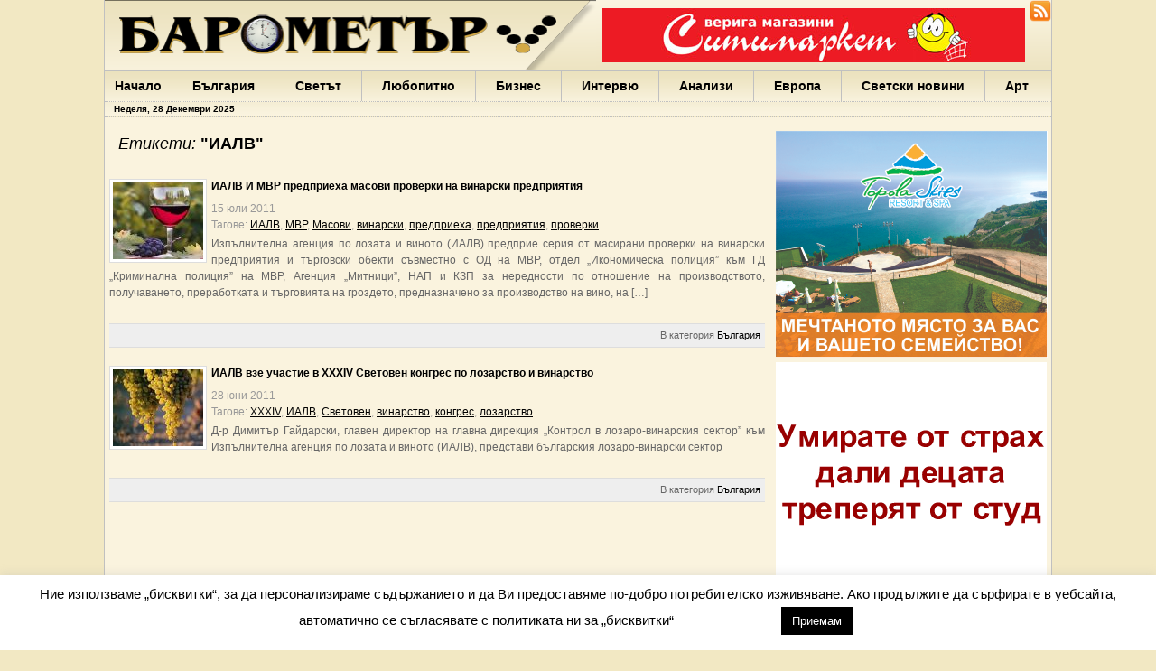

--- FILE ---
content_type: text/html; charset=UTF-8
request_url: https://www.barometar.net/wp-content/plugins/wp-bannerize/ajax_getbannercode.php
body_size: 86
content:
<div class="wp_bannerize"><a rel="nofollow" onclick="SMWPBannerizeJavascript.incrementClickCount(60)"  target="_blank" href="http://www.topolaskies.com/"><img width="301" height="251" alt="" src="http://www.barometar.net/wp-content/uploads/2016/09/banners-topola-skies-300-250px_2.jpg" /></a></div>

--- FILE ---
content_type: text/html; charset=UTF-8
request_url: https://www.barometar.net/wp-content/plugins/wp-bannerize/ajax_getbannercode.php
body_size: 78
content:
<div class="wp_bannerize"><a onclick="SMWPBannerizeJavascript.incrementClickCount(104)"  target="_blank" href="http://www.bisersystems.com/products/products.html"><img width="300" height="250" alt="" src="http://www.barometar.net/wp-content/uploads/2020/12/bannner_wifi_12_2020.gif" /></a></div>

--- FILE ---
content_type: text/css
request_url: https://www.barometar.net/wp-content/themes/gazette/minified/style.css
body_size: 106
content:
#g-galerii { background: url(../includes/icons/sprite1.gif) no-repeat left 0 }
#g-chernomorie { background: url(../includes/icons/sprite1.gif) no-repeat left -38px }
#g-hoteli { background: url(../includes/icons/sprite1.gif) no-repeat left -76px }
#g-humor { background: url(../includes/icons/sprite1.gif) no-repeat left -114px }
#g-institucii { background: url(../includes/icons/sprite1.gif) no-repeat left -152px }
#g-izkustvo { background: url(../includes/icons/sprite1.gif) no-repeat left -190px }
#g-kino { background: url(../includes/icons/sprite1.gif) no-repeat left -228px }
#g-klubove { background: url(../includes/icons/sprite1.gif) no-repeat left -266px }
#g-muzei { background: url(../includes/icons/sprite1.gif) no-repeat left -304px }
#g-obrazovanie { background: url(../includes/icons/sprite1.gif) no-repeat left -342px }
#g-rabota { background: url(../includes/icons/sprite1.gif) no-repeat left -380px }
#g-restoranti { background: url(../includes/icons/sprite1.gif) no-repeat left -418px }
#g-simvoli { background: url(../includes/icons/sprite1.gif) no-repeat left -456px }
#g-transport { background: url(../includes/icons/sprite1.gif) no-repeat left -494px }
#g-uslugi { background: url(../includes/icons/sprite1.gif) no-repeat left -532px }
#g-zodiak { background: url(../includes/icons/sprite1.gif) no-repeat left -570px }


--- FILE ---
content_type: text/css
request_url: https://www.barometar.net/wp-content/plugins/giweather/extras/mod_giweather/tmpl/css/giweather.css?ver=1.5.1
body_size: 3572
content:
/**
 * @author     Garda Informatica <info@gardainformatica.it>
 * @copyright  Copyright (C) 2015 Garda Informatica. All rights reserved.
 * @license    http://www.gnu.org/licenses/gpl-3.0.html  GNU General Public License version 3
 * @package    giWeather Wordpress Widget
 * @link       http://www.gardainformatica.it
 */


/*
.giweather{
	width: 38%;
}
*/

/* reset */

.giweather div, .giweather span, .giweather a, .giweather img{
	margin: 0;
	padding: 0;
	border: 0;
	font-size: 100%;
	font: inherit;
	vertical-align: baseline;
	line-height: 1;
    outline:0;
    background:transparent;	
	max-width: none;
	max-height: none;
}

/* end reset */


.giweather .giw-fc-full-img,.giweather .giw-fc-thumb-humidity-val,.giweather .giw-fc-thumb-pressure-val,.giweather .giw-fc-thumb-wind-val{
	display:none;
}

.giweather .giw-loading{
	background: url("../../../lib_giweather/media/images/ajax-loader.gif") no-repeat scroll 50% 50%; 
	min-height: 66px;
}


.giweather .giw-fc-current-city{
	font-size:x-large;
	font-weight:lighter;
	text-align: left;
}



.giweather .giw-fc-current-date, .giweather .giw-fc-current-desc{
	font-size:medium;
	font-weight:lighter;
	text-align: left;
	
}


.giweather .giw-fc-current-right{
	float: right;
	min-width: 50%;
	padding-left: 5px;
	line-height: 22px;
	padding-top: 2px;
}

.giweather .giw-fc-current-text{
	font-size: medium;
	font-weight: lighter;
	line-height: 22px;	
	text-align: left;
}


.giweather .giweather-widget{
	font-family: arial,sans-serif;
	
	padding: 20px 20px 24px;
	position: relative;
	font-size: small;
	font-family: arial,sans-serif;
	
	
}



.giweather .giw-fc-current-icon{
	float:left;
	height:64px;
	width:64px;
	font-size: 12px;
	position: relative;
	max-width:none;
	max-height:none;
	
}
.giweather .giw-fc-current-icon > span{
	position: absolute;
	left: 0;
	top: -5px;
}

.giweather .giw-fc-current-temp{
	float:left;
	padding-left:10px;
}

.giweather .giw-btn {
	display:inline-block;
	-webkit-border-radius: 2px;
	border-radius: 2px;
	cursor: default;
	font-family: arial,sans-serif;
	font-size: 11px;
	font-weight: bold;
	height: 27px;
	line-height: 27px;
	min-width: 67px;
	padding: 0 8px;
	text-align: center;
	-webkit-transition: all 0.218s,visibility 0s;
	transition: all 0.218s,visibility 0s;
	-webkit-user-select: none;
	margin: 0 0 2px 0;
}

.giweather .giw-btns{
	padding: 15px 0 0px;
	text-align: left;
}



.giweather .giw-ts-btns{
	float: left;
	font-size: 16px;
	margin-top: 6px;
	cursor: default;
}

.giweather  .giw-ts-btn{
	cursor: pointer; 
	cursor: hand;
	vertical-align: middle;	
}

.giweather .giw-ts-btn-active{
	cursor: default;
}

.giweather .giw-fc-thumb{
	display: inline-block;
	line-height: 1;
	text-align: center;
	-webkit-transition-duration: 200ms,200ms,200ms;
	-webkit-transition-property: background-image,border,font-weight;
	/*font-weight: 13px;*/
	/*height: 158px;*/
	width: 61px;
	padding-bottom:5px;
	vertical-align: middle;
	border: 1px solid transparent;
}


.giweather .giw-fc-thumb-current {
	-webkit-border-radius: 1px;
	margin: 0;
}


.giweather .giw-fc-thumb-day{
	padding-top: 7px;
	padding-bottom: 3px;
	line-height: 15px;
	font-size: small;
}

.giweather .giw-fc-thumb-temp, .giweather .giw-fc-thumb-wind-speed{
	font-weight: normal;
	line-height: 15px;
	font-size: 13px;
}

.giweather .giw-fc-thumb-list{
	font-family: arial,sans-serif;
	cursor: pointer; 
	cursor: hand; 
	position: absolute; 
	left: 0px; 
	top: 0px; 
	width: 600px; 
	overflow: hidden;
}



.giweather .giw-fc-thumb-img,.giweather .giw-fc-thumb-windimg{
	margin:1px 6px 0;
	height:48px;
	width:48px;
	max-width:none;
	max-height:none;


	-webkit-user-select: none;
	-webkit-user-drag: none;
	-webkit-tap-highlight-color: rgba(0, 0, 0, 0);
	touch-action: none;

	position: relative;
	font-size: 8px;
	display:block;
	
}

.giweather .giw-fc-thumb-img > span,.giweather .giw-fc-thumb-windimg > span{
	position: absolute;
	left:0;
	top:0;
}



.giweather .giw-fc-wind{
	width:66px;

	-webkit-box-orient: vertical;
	-webkit-box-pack: justify;
	-webkit-flex-pack: justify;
	align-items: center;
	-ms-flex-direction: column;
	flex-direction: column;
	justify-content: space-between;
	display: -ms-flexbox;
	display: -webkit-box;
	display: flex;
	text-align: center;
	

}

.giweather .giw-fc-thumb-temp-hist{
	height:67px;position:relative;
}
.giweather .giw-fc-thumb-temp-hist-bar{
	position:absolute; 
	bottom:0; 
	left:0; 
	right:0;
}


.giweather .giw-fc-thumb-list.animate {
  -webkit-transition: all .3s;
  -moz-transition: all .3s;
  -o-transition: all .3s;
  transition: all .3s;
}

.giweather .giw-fc-current-temp-val{
	font-size:64px;
	float: left;
}

.giweather .giw-fc-current-main{
	font: 16px arial,helvetica,sans-serif;
	padding: 20px 0 0;
}

.giweather .giw-fc-thumb-list-pane{
	position: relative;
	width: 100%;
	height: 170px;
	margin-top: 9px;
}

.giweather .giw-fc-thumb-list-container{
	position: absolute;
	left:28px;
	right:28px;
	top:0px;
	bottom:0px;
	overflow: hidden;
}

.giweather .giw-copyright{
	padding: 6px 20px 0;
	font-size: 9px;
	font-family: arial,sans-serif;
}

.giweather.dark .giweather-widget{
	text-shadow: 0 1px 1px rgba(0,0,0,0.3);

	-webkit-box-shadow: 0px 1px 4px 0px rgba(0,0,0,0.2);
	box-shadow: 0px 1px 4px 0px rgba(0,0,0,0.2);
}
.giweather.light .giweather-widget{
	color: #222;
	-webkit-box-shadow: 0px 1px 4px 0px rgba(0,0,0,0.2);
	box-shadow: 0px 1px 4px 0px rgba(0,0,0,0.2);
}


.giweather.dark .giw-fc-current-date, .giweather.dark .giw-fc-current-desc, .giweather.dark .giw-fc-current-city, .giweather.dark .giw-fc-current-text, .giweather.dark .giw-fc-thumb-temp, .giweather.dark .giw-fc-thumb-wind-speed, .giweather.dark .giw-fc-thumb-perc-temp{
	color: #f5f5f5;
}

.giweather.light .giw-fc-current-date, .giweather.light .giw-fc-current-desc, .giweather.light .giw-fc-current-city, .giweather.light .giw-fc-current-text, .giweather.light .giw-fc-thumb-temp, .giweather.light .giw-fc-thumb-wind-speed, .giweather.light .giw-fc-thumb-perc-temp{
	color: #878787;
}

.giweather  .giw-ts-btn, .giweather .giw-ts-btns{
	color: rgba(0,0,0,0.2);/* va bene sia per chiaro che per scuro*/
}

.giweather.dark .giw-ts-btn-active{
	color: #f5f5f5;
}

.giweather.light .giw-ts-btn-active{
	color: #878787;
}

.giweather.dark .giw-fc-thumb-day, .giweather.dark .giw-fc-thumb-act-temp, .giweather.dark .giw-copyright{
	color: #dcdcdc;
}

.giweather.light .giw-fc-thumb-day, .giweather.light .giw-fc-thumb-act-temp, .giweather.light .giw-copyright{
	color: #aaaaaa;
}

.giweather.dark .giw-fc-current-temp-val{
	color: #ffffff;
}

.giweather.light .giw-fc-current-temp-val{
	color: #212121;
}

.giweather.dark .giw-fc-thumb-current {
	background-color: rgba(0,0,0,0.03);
	border: 1px solid #e9e9e9;
}

.giweather.light .giw-fc-thumb-current {
	background-color: rgba(0,0,0,0.01);
	border: 1px solid #e9e9e9;
}

.giweather.dark .giw-btn-clicked, .giweather.dark .giw-btn-notclicked:hover{
	color: #eee;
}
.giweather.dark .giw-btn-notclicked {
	color: #bbb;
}

.giweather.light .giw-btn-clicked, .giweather.light .giw-btn-notclicked:hover{
	color: #222;
}
.giweather.light .giw-btn-notclicked {
	color: #444;
}

.giweather.light i[class^="meteocons-"]{
	color: #222;
}
.giweather.dark i[class^="meteocons-"]{
	color: #eee;
}


.giweather.dark .giw-btn-clicked{
	background-color: rgba(17,17,17,0.1);
	background-image: -webkit-gradient(linear,left top,left bottom,from(rgba(17,17,17,0.1)),to(rgba(31,31,31,0.1)));
	background-image: -webkit-linear-gradient(top,rgba(17,17,17,0.1),rgba(31,31,31,0.1));
	background-image: linear-gradient(top,rgba(17,17,17,0.1),rgba(31,31,31,0.1));
	-webkit-box-shadow: inset 0 1px 2px rgba(0,0,0,0.1);
	box-shadow: inset 0 1px 2px rgba(0,0,0,0.1);
	border: 1px solid rgba(0,0,0,0.2);
}

.giweather.light .giw-btn-clicked{
	background-color: #eee;
	background-image: -webkit-gradient(linear,left top,left bottom,from(#eee),to(#e0e0e0));
	background-image: -webkit-linear-gradient(top,#eee,#e0e0e0);
	background-image: linear-gradient(top,#eee,#e0e0e0);
	-webkit-box-shadow: inset 0 1px 2px rgba(0,0,0,0.1);
	box-shadow: inset 0 1px 2px rgba(0,0,0,0.1);
	border: 1px solid #ccc;
}


.giweather.dark .giw-btn-notclicked:hover {
	background-color: rgba(7,7,7,0.1);
	background-image: -webkit-gradient(linear,left top,left bottom,from(rgba(7,7,7,0.1)),to(rgba(14,14,14,0.1)));
	background-image: -webkit-linear-gradient(top,rgba(7,7,7,0.1),rgba(14,14,14,0.1));
	background-image: linear-gradient(top,rgba(7,7,7,0.1),rgba(14,14,14,0.1));
	border: 1px solid rgba(0,0,0,0.22);
}

.giweather.light .giw-btn-notclicked:hover {
	background-color: #f8f8f8;
	background-image: -webkit-gradient(linear,left top,left bottom,from(#f8f8f8),to(#f1f1f1));
	background-image: -webkit-linear-gradient(top,#f8f8f8,#f1f1f1);
	background-image: linear-gradient(top,#f8f8f8,#f1f1f1);
	border: 1px solid #c6c6c6;
}


.giweather.dark .giw-btn-notclicked {
	background-color: rgba(10,10,10,0.1);
	background-image: -webkit-gradient(linear,left top,left bottom,from(rgba(10,10,10,0.1)),to(rgba(14,14,14,0.1)));
	background-image: -webkit-linear-gradient(top,rgba(10,10,10,0.1),rgba(14,14,14,0.1));
	background-image: linear-gradient(top,rgba(10,10,10,0.1),rgba(14,14,14,0.1));
	border: 1px solid rgba(0,0,0,0.1);
}

.giweather.light .giw-btn-notclicked {
	background-color: #f5f5f5;
	background-image: -webkit-gradient(linear,left top,left bottom,from(#f5f5f5),to(#f1f1f1));
	background-image: -webkit-linear-gradient(top,#f5f5f5,#f1f1f1);
	background-image: linear-gradient(top,#f5f5f5,#f1f1f1);
	border: 1px solid rgba(0,0,0,0.1);
}


.giweather.dark .giw-fc-thumb-temp-hist-bar{
	border-top: 2px solid rgba(255, 199, 0, 0.9); 
	background-color: rgba(255, 219, 85, 0.3); 
}

.giweather.light .giw-fc-thumb-temp-hist-bar{
	border-top: 2px solid rgba(255, 204, 0, 1); 
	background-color: rgba(255, 204, 0, 0.2); 
}



/* skin */

/* jssor slider arrow Navigator Skin 04 css */
/*
.giweather .jssora04l              (normal)
.giweather .jssora04r              (normal)
.giweather .jssora04l:hover        (normal mouseover)
.giweather .jssora04r:hover        (normal mouseover)
.giweather .jssora04ldn            (mousedown)
.giweather .jssora04rdn            (mousedown)
*/
.giweather .jssora04l, .giweather .jssora04r, .giweather .jssora04ldn, .giweather .jssora04rdn
{
	position: absolute;
	cursor: pointer;
	display: block;
	background: url(../../../lib_giweather/media/images/a04.png) no-repeat;
	overflow:hidden;
}
.giweather .jssora04l { background-position: -16px -39px; }
.giweather .jssora04r { background-position: -76px -39px; }
.giweather .jssora04l:hover { background-position: -136px -39px; }
.giweather .jssora04r:hover { background-position: -196px -39px; }
.giweather .jssora04ldn { background-position: -256px -39px; }
.giweather .jssora04rdn { background-position: -316px -39px; }



/* icon font */
@font-face {
  font-family: "iconvault";
  src: url("iconvault_forecastfont.eot");
  src: url("iconvault_forecastfont.eot?#iefix") format("embedded-opentype"),
       url("iconvault_forecastfont.woff") format("woff"),
       url("iconvault_forecastfont.ttf") format("truetype"),
       url("iconvault_forecastfont.svg#iconvault") format("svg");
  font-weight: normal;
  font-style: normal;
}	
	
	
	

.giweather [class^="giw-icon-"],
.giweather [class*=" giw-icon-"] {
  font-family: 'iconvault';
  font-weight: normal;
  font-style: normal;
  text-decoration: inherit;
  -webkit-font-smoothing: antialiased;
  font-size: 6em;

}


/* -----BaseCloud----- */

	.giweather .giw-basecloud:before  {
	font-family: 'iconvault';
	font-size:6em;
	content: '\f105';
	position:absolute;
	color:rgb(204, 204, 204);
	}

	.giweather .giw-basecloudy:before  {
	font-family: 'iconvault';
	font-size:6em;
	content: '\f106';
	position:absolute;
	color:rgb(204, 204, 204);
	}
	

	
/* -----windyraincloud----- */

	.giweather .giw-windyraincloud:before  {
	font-family: 'iconvault';
	font-size:6em;
	content: '\f111';
	position:absolute;
	color:rgb(204, 204, 204);
	}
	
/* -----Windysnowcloud----- */

	.giweather .giw-windysnowcloud:before  {
	font-family: 'iconvault';
	font-size:6em;
	content: '\f109';
	position:absolute;
	color:rgb(204, 204, 204);
	}

/* -----Basethundercloud----- */

	.giweather .giw-basethundercloud:before  {
	font-family: 'iconvault';
	font-size:6em;
	content: '\f105';
	position:absolute;
	color:#000;

	}


/* -----Thunder----- */

	.giweather .giw-icon-thunder::before  {
	content: "\f114";
	position:absolute;
	color:rgb(255, 165, 0);
	}

/* -----Sunny----- */

	.giweather .giw-icon-sunny::after {
	content: "\f101";
	color:rgb(255, 165, 0);
	position: absolute;
	}


/* -----Drizzle----- */

	.giweather .giw-icon-drizzle::before  {
	content: "\f10a";
	color: #82b2e4;
	position: absolute;
}

/* -----Hail----- */

	.giweather .giw-icon-hail::before {
	content: "\f10f";
	position:absolute;
	color:rgb(204, 204, 204);}

/* -----Showers----- */

	.giweather .giw-icon-showers::before  {
	content: "\f104";
	position:absolute;
	color:#82b2e4;
}

/* -----Rainy----- */

	.giweather .giw-icon-rainy::before {
	content: "\f107";
	position:absolute;
	color:#4681c3;
	}

/* -----Snowy----- */

	.giweather .giw-icon-snowy::before  {
	content: "\f10b";
	position:absolute;
	color:#acd3f3;
	}

/* -----Frosty----- */

	.giweather .giw-icon-frosty::before {
	content: "\f102";
	position:absolute;
	color:#85d8f7;
	}

/* -----Windy----- */

	.giweather .giw-icon-windy::before  {
	content: "\f115";
	position:absolute;
	color:rgb(204, 204, 204);
	}

/* -----WindyRain----- */

	.giweather .giw-icon-windyrain::before {
	content: "\f10e";
	position:absolute;
	color:#acd3f3;
	}

/* -----WindySnow----- */

	.giweather .giw-icon-windysnow::before {
	content: "\f103";
	position:absolute;
	color:#acd3f3;
	}

/* -----Sleet----- */

	.giweather .giw-icon-sleet::before  {
	content: "\f10c";
	position:absolute;
	color:#acd3f3;
	}

/* -----Moon----- */

	.giweather .giw-icon-moon::after {
	content: "\f10d";
	color:rgb(255, 165, 0);
	position: absolute;
	}

/* -----Night----- */

	.giweather .giw-icon-night::after {
	content: "\f100";
	position:absolute;
	color:rgb(255, 165, 0);
	}


/* -----Sun----- */

	.giweather .giw-icon-sun::after {
	content: "\f113";
	color:rgb(255, 165, 0);
	position: absolute;
	}

/* -----Cloud----- */

	.giweather .giw-icon-cloud::after {
	content: "\f106";
	color:rgb(204, 204, 204);
	position: absolute;
	}


/* -----Sunrise----- */

	.giweather .giw-icon-sunrise:before  {
	content: '\f112';
	color:rgb(255, 165, 0);
	position: absolute;
	}

/* -----Sunset----- */

	.giweather .giw-icon-sunset:before  {
	content: '\f110';
	color:#f96f23;
	position: absolute;
	}

/* -----Mist----- */

	.giweather .giw-icon-mist:before  {
	content: '\f108';
	color:rgb(204, 204, 204);
	position: absolute;
	}
	
	
/* --- Yahoo --- */

.giweather .giw-fc-thumb-img.giw-is-yahoo{
	height:48px;
	width:67px;
	margin-top:0px;
	margin-left:11px;
}

.giweather .giw-fc-current-icon.giw-is-yahoo{
	height:90px;
	width:125px;
	margin-right:-46px;
	margin-bottom:-27px;
}


/*===================== font size ================ */

/* === small === */

/*London GB*/
.giweather.giw-small .giw-fc-current-city{
	font-size:large;
}
/*Lu, 28 3:00, few clouds*/
.giweather.giw-small .giw-fc-current-date, .giweather.giw-small .giw-fc-current-desc{
	font-size:small;
}
/*Umidità pressione vendto*/
.giweather.giw-small .giw-fc-current-text{
	font-size: small;
	line-height: 18px;	
}

/* icona principale (influisce se è un font? ) */
.giweather.giw-small .giw-fc-current-icon{
	font-size: 8px;
}
/* temperatura in grande */
.giweather.giw-small .giw-fc-current-temp-val{
	font-size:40px;
}

/* Bottone temperatura, vento */
/*
.giweather.giw-small .giw-btn {
	font-size: 7px;
}
*/

/* Bottoni °C e °F */
/*
.giweather.giw-small .giw-ts-btns{
	font-size: 16px;
}
*/

/* date sui thumb */
.giweather.giw-small .giw-fc-thumb-day{
	line-height: 12px;
	font-size: x-small;
}
/* temp e wind sui thumb */
.giweather.giw-small .giw-fc-thumb-temp, .giweather.giw-small .giw-fc-thumb-wind-speed{
	line-height: 12px;
	font-size: 10px;
}
/* icona sui thumb, forse ha senso solo se è un font */
.giweather.giw-small .giw-fc-thumb-img,.giweather.giw-small .giw-fc-thumb-windimg{
	font-size: 6px;
	margin: 1px 6px 0;
	height: 40px;
	width: 40px;
}

.giweather.giw-small .giw-fc-current-icon{
	height:45px;
	width:45px;
}
.giweather.giw-small .giw-fc-thumb {
	width: 51px;
}


/* === large === */


/*London GB*/
.giweather.giw-large .giw-fc-current-city{
	font-size:xx-large;
}
/*Lu, 28 3:00, few clouds*/
.giweather.giw-large .giw-fc-current-date, .giweather.giw-large .giw-fc-current-desc{
	font-size:large;
}
/*Umidità pressione vendto*/
.giweather.giw-large .giw-fc-current-text{
	font-size: large;
	line-height: 26px;	
}

/* icona principale (influisce se è un font? ) */
.giweather.giw-large .giw-fc-current-icon{
	font-size: 16px;
}
/* temperatura in grande */
.giweather.giw-large .giw-fc-current-temp-val{
	font-size:80px;
}

/* Bottone temperatura, vento */

.giweather.giw-large .giw-btn {
	font-size: 16px;
}


/* Bottoni °C e °F */
.giweather.giw-large .giw-ts-btns{
	font-size: 24px;
}

/* date sui thumb */
.giweather.giw-large .giw-fc-thumb-day{
	line-height: 22px;
	font-size: medium;
}
/* temp e wind sui thumb */
.giweather.giw-large .giw-fc-thumb-temp, .giweather.giw-large .giw-fc-thumb-wind-speed{
	line-height: 22px;
	font-size: 20px;
}
/* icona sui thumb, forse ha senso solo se è un font */
.giweather.giw-large .giw-fc-thumb-img,.giweather.giw-large .giw-fc-thumb-windimg{
	font-size: 10px;
	margin: 1px 14px 0;
	height: 60px;
	width: 60px;
}

.giweather.giw-large .giw-fc-current-icon{
	height:90px;
	width:90px;
}
.giweather.giw-large .giw-fc-thumb {
	width: 90px;
}


--- FILE ---
content_type: application/javascript
request_url: https://www.barometar.net/wp-content/plugins/giweather/extras/mod_giweather/tmpl/js/giweather.js?ver=1.5.1
body_size: 2220
content:
/**
 * @author     Garda Informatica <info@gardainformatica.it>
 * @copyright  Copyright (C) 2015 Garda Informatica. All rights reserved.
 * @license    http://www.gnu.org/licenses/gpl-3.0.html  GNU General Public License version 3
 * @package    giWeather Wordpress Widget
 * @link       http://www.gardainformatica.it
 */


function GIWeatherWidget(giweather_element,options)
{
	
  giweather_element=jQuery(giweather_element);
	
	
	
  var self = this;
  var carousel_element = jQuery(".giw-fc-thumb-list-container", giweather_element);
  
  var giw_btns_element= jQuery(".giw-btns", giweather_element);
  var giw_btns = jQuery(".giw-btn", giw_btns_element);
  
  
  var giw_ts_btns_element= jQuery(".giw-ts-btns", giweather_element);
  var giw_ts_btns = jQuery(".giw-ts-btn", giw_ts_btns_element);
  
  var giw_arrow_left = jQuery(".giw-arrow-left", giweather_element);  
  var giw_arrow_right = jQuery(".giw-arrow-right", giweather_element);  

  var giwlist = jQuery(">div", carousel_element);
  var giwthumbs = jQuery(">div>div", carousel_element);

  var giwthumb_width = giwthumbs.first().outerWidth();
  var giwthumb_count = giwthumbs.length;
  
	giwlist.width(giwthumb_width*giwthumb_count);
  
  var num_visible_giwthumb=Math.ceil(carousel_element.width()/giwthumb_width);

  var px=0;
  
  var current_giwthumb = 0;

  this.setCurrentThumb=function(thumb){
		var num_to_slide=(carousel_element.width()/giwthumb_width)/2;

		var num_prev=thumb.prevAll().length;
		px=-num_prev*giwthumb_width-giwthumb_width*0.5+giwthumb_width*num_to_slide;
	  
		px=Math.round(px/giwthumb_width)*giwthumb_width;
		
		var ww=Math.floor(carousel_element.width()/giwthumb_width)*giwthumb_width;
		var minpx=ww-giwthumb_width*giwthumb_count;
		var maxpx=0;
		
		
		px=Math.max(px,minpx);
		px=Math.min(px,0);
		
		giwlist.css("left", px+"px");
		giwlist.addClass("animate");
	
		giwthumbs.removeClass('giw-fc-thumb-current');
		thumb.addClass('giw-fc-thumb-current');
		
		//setCurrentThumb
		jQuery('.giw-fc-current-date',giweather_element).text(jQuery('.giw-fc-thumb-day',thumb).text());
		jQuery('.giw-fc-current-desc',giweather_element).text(jQuery('.giw-fc-thumb-img',thumb).attr("title"));
		jQuery('.giw-fc-current-temp .giw-tc',giweather_element).text(jQuery('.giw-fc-thumb-perc-temp .giw-tc',thumb).text().slice(0, - 1));//max
		jQuery('.giw-fc-current-temp .giw-tf',giweather_element).text(jQuery('.giw-fc-thumb-perc-temp .giw-tf',thumb).text().slice(0, - 1));//max
		
		var el=jQuery('.giw-fc-thumb-humidity-val',thumb);
		if (el.length==1){
			jQuery('.giw-fc-cur-humidity > span',giweather_element).text(el.text());
			jQuery('.giw-fc-cur-humidity',giweather_element).show();
		}else{
			jQuery('.giw-fc-cur-humidity',giweather_element).hide();
		}
		
		var el_metric=jQuery('.giw-fc-thumb-pressure-val > .giw-metric',thumb);
		var el_imperial=jQuery('.giw-fc-thumb-pressure-val > .giw-imperial',thumb);
		if (el_metric.length==1){
			jQuery('.giw-fc-cur-pressure > span.giw-metric',giweather_element).text(el_metric.text());
			jQuery('.giw-fc-cur-pressure > span.giw-imperial',giweather_element).text(el_imperial.text());
			jQuery('.giw-fc-cur-pressure',giweather_element).show();
		}else{
			jQuery('.giw-fc-cur-pressure',giweather_element).hide();
		}
		
		el_metric=jQuery('.giw-fc-thumb-wind-val > .giw-metric',thumb);
		el_imperial=jQuery('.giw-fc-thumb-wind-val > .giw-imperial',thumb);
		if (el_metric.length==1){
			jQuery('.giw-fc-cur-wind > span.giw-metric',giweather_element).text(el_metric.text());
			jQuery('.giw-fc-cur-wind > span.giw-imperial',giweather_element).text(el_imperial.text());
			jQuery('.giw-fc-cur-wind',giweather_element).show();
		}else{
			jQuery('.giw-fc-cur-wind',giweather_element).hide();
		}
		
		var full_img=jQuery('.giw-fc-full-img',thumb).clone();
		full_img.removeClass('giw-fc-full-img');
		full_img.addClass('giw-fc-current-icon');
		
		jQuery('.giw-fc-current-icon',giweather_element).replaceWith(full_img);
		
		
	}


  var hc=new Hammer(carousel_element[0]);
  hc.get('pan').set({ direction: Hammer.DIRECTION_HORIZONTAL });
  hc.on("panleft panright panend pancancel tap", function (ev){
    switch(ev.type) {
      case 'panend':
      case 'pancancel':
		//console.log("end"+ev.deltaX+" vel"+ev.velocityX);
		px=px+ev.deltaX;
		px=Math.round(px/giwthumb_width)*giwthumb_width;
		
		var ww=Math.floor(carousel_element.width()/giwthumb_width)*giwthumb_width;
		var minpx=ww-giwthumb_width*giwthumb_count;
		var maxpx=0;
		
		
		px=Math.max(px,minpx);
		px=Math.min(px,0);
		
		giwlist.css("left", px+"px");
	    giwlist.addClass("animate");
		break;
      case 'panleft':
      case 'panright':
	  //console.log("pan"+ev.deltaX+" vel"+ev.velocityX);
		//break;
		var tmpx=px+ev.deltaX;
		
		var ww=Math.floor(carousel_element.width()/giwthumb_width)*giwthumb_width;
		var minpx=ww-giwthumb_width*giwthumb_count;
		var maxpx=0;
		
		if (tmpx<minpx){
			tmpx=minpx+(tmpx-minpx)*0.3;
		}else if (tmpx>maxpx){
			tmpx=maxpx+(tmpx-maxpx)*0.3;
		}
		
	    giwlist.removeClass("animate");
		giwlist.css("left", (tmpx)+"px");
		
        break;
      case 'tap':
	  
			var thumb=jQuery(ev.target).closest('.giw-fc-thumb');
			if (thumb.length==1){
				self.setCurrentThumb(thumb);
			}
			
			
	  
		break;

    }	  
  });
  

  
  this.setBtnView=function(btn){
	giw_btns.removeClass('giw-btn-clicked');
	giw_btns.addClass('giw-btn-notclicked');
	btn.addClass('giw-btn-clicked');
	btn.removeClass('giw-btn-notclicked');
	
	if (btn.hasClass('giw-btn-temp')){
		jQuery('.giw-fc-thumb-temp-hist',giwthumbs).show();
		jQuery('.giw-fc-thumb-wind',giwthumbs).hide();
	}else{
		jQuery('.giw-fc-thumb-temp-hist',giwthumbs).hide();
		jQuery('.giw-fc-thumb-wind',giwthumbs).show();
	}
	  
  }
  
  
  var hb=new Hammer(giw_btns_element[0]);
  hb.on("tap", function(ev){
	  
		var btn=jQuery(ev.target).closest('.giw-btn');
		if (btn.length==1){
			self.setBtnView(btn);
		}
  });
  
  this.setTemperatureScaleBtnView=function(btn){
	giw_ts_btns.removeClass('giw-ts-btn-active');
	btn.addClass('giw-ts-btn-active');
	
	if (btn.hasClass('giw-ts-btn-celsius')){
		jQuery('.giw-imperial',giweather_element).hide();
		jQuery('.giw-metric',giweather_element).show();
		jQuery('.giw-tf',giweather_element).hide();
		jQuery('.giw-tc',giweather_element).show();
	}else{
		jQuery('.giw-imperial',giweather_element).show();
		jQuery('.giw-metric',giweather_element).hide();
		jQuery('.giw-tf',giweather_element).show();
		jQuery('.giw-tc',giweather_element).hide();
	}
	  
  }
  
  var ht=new Hammer(giw_ts_btns_element[0]);
  ht.on("tap", function(ev){
	  
		var btn=jQuery(ev.target).closest('.giw-ts-btn');
		if (btn.length==1){
			self.setTemperatureScaleBtnView(btn);
		}
  });
  
  this.prevOrNext=function(is_prev){
		
		var num_visible_thumb=Math.floor(carousel_element.width()/giwthumb_width);
		
		var num_to_slide=Math.max(Math.floor(num_visible_thumb/2),1);
		
		var ww=num_visible_thumb*giwthumb_width;
		var minpx=ww-giwthumb_width*giwthumb_count;
		var maxpx=0;
		
	  deltax=-num_to_slide*giwthumb_width;
	  if (is_prev){
		  //prev
		  deltax=deltax*-1;;
	  }
	  
		px=px+deltax;
		px=Math.round(px/giwthumb_width)*giwthumb_width;
		
		px=Math.max(px,minpx);
		px=Math.min(px,0);
		
		giwlist.css("left", px+"px");
		giwlist.addClass("animate");
	  
  }
  
  var hl=new Hammer(giw_arrow_left[0]);
  hl.on("tap", function(ev){
		//left
		self.prevOrNext(true);
  });
  
  var hr=new Hammer(giw_arrow_right[0]);
  hr.on("tap", function(ev){
		//right
		self.prevOrNext(false);
  });
  
  self.setCurrentThumb(jQuery('.giw-fc-thumb:first',giwlist));
  self.setBtnView(jQuery('.giw-btn-temp',giw_btns_element));
  
  if (options['unitofmeasure']=='metric'){
	self.setTemperatureScaleBtnView(jQuery('.giw-ts-btn-celsius',giw_ts_btns_element));
  }else{
	self.setTemperatureScaleBtnView(jQuery('.giw-ts-btn-fahrenheit',giw_ts_btns_element));
  }
  
  if (!options['show_head_details']){
	   jQuery('.giw-fc-current-city',giweather_element).hide();
	   jQuery('.giw-fc-current-date',giweather_element).hide();
	   jQuery('.giw-fc-current-desc',giweather_element).hide();
	   
	   jQuery('.giw-fc-current-main',giweather_element).css('padding-top',0);
  }
  if (!options['show_right_details']){
	  jQuery('.giw-fc-current-right',giweather_element).hide();
  }
  if (!options['show_forecasts']){
	  jQuery('.giw-fc-thumb-list-pane',giweather_element).hide();
  }
  if (!options['show_forecasts_tempwind']){
	  jQuery('.giw-fc-thumb-temp',giweather_element).hide();
	  jQuery('.giw-fc-thumb-wind',giweather_element).hide();
	  jQuery('.giw-fc-thumb-temp-hist',giweather_element).hide();
	  jQuery('.giw-btns',giweather_element).hide();
  }
  
	
	
  var list_height=jQuery('.giw-fc-thumb-list',giweather_element).outerHeight(true);
  
  
  
  var arrow_height=jQuery('.giw-arrow:first',giweather_element).outerHeight();

  jQuery('.giw-fc-thumb-list-pane',giweather_element).height(list_height);
  
  var arrow_top=(list_height-arrow_height)/2;
  jQuery('.giw-arrow',giweather_element).css('top',arrow_top+'px');
  
  /*
  if (options['show_mode']=='full'){
	  //all displayed
  }else if (options['show_mode']=='no_thumbs'){
	  jQuery('.giw-fc-thumb-list-pane',giweather_element).hide();
	  jQuery('.giw-btns',giweather_element).hide();
  }else if (options['show_mode']=='minimal'){
	  jQuery('.giw-fc-thumb-list-pane',giweather_element).hide();
	  jQuery('.giw-fc-current-right',giweather_element).hide();
  }
  */
    
  var initial_width=giweather_element.outerWidth();
  
  
	jQuery(window).on("load resize orientationchange", function() {
	  var list_width = jQuery('.giw-fc-thumb-list',giweather_element).width();
	  var list_container_width = jQuery('.giw-fc-thumb-list-pane',giweather_element).width();
	  if (list_width<=list_container_width){
		  jQuery('.giw-fc-thumb-list-container',giweather_element).css('left','0');
		  jQuery('.giw-fc-thumb-list-container',giweather_element).css('right','0');
		  jQuery('.giw-arrow',giweather_element).hide();
	  }else{
		  jQuery('.giw-fc-thumb-list-container',giweather_element).css('left','28px');
		  jQuery('.giw-fc-thumb-list-container',giweather_element).css('right','28px');
		  jQuery('.giw-arrow',giweather_element).show();
	  }


		//aggiusto il px!
		px=Math.round(px/giwthumb_width)*giwthumb_width;
		
		var ww=Math.floor(carousel_element.width()/giwthumb_width)*giwthumb_width;
		var minpx=ww-giwthumb_width*giwthumb_count;
		var maxpx=0;
		
		
		px=Math.max(px,minpx);
		px=Math.min(px,0);
		
		giwlist.css("left", px+"px");
	    giwlist.addClass("animate");
		
		  if (options['widget_align']=='right'){
				var container_width=giweather_element.parent().width();
				
				var margin_left=Math.max(container_width-initial_width,0);
				giweather_element.css("margin-left",margin_left+"px");
				
		  }
		
		
		
		
	}).resize();
  
  
}


